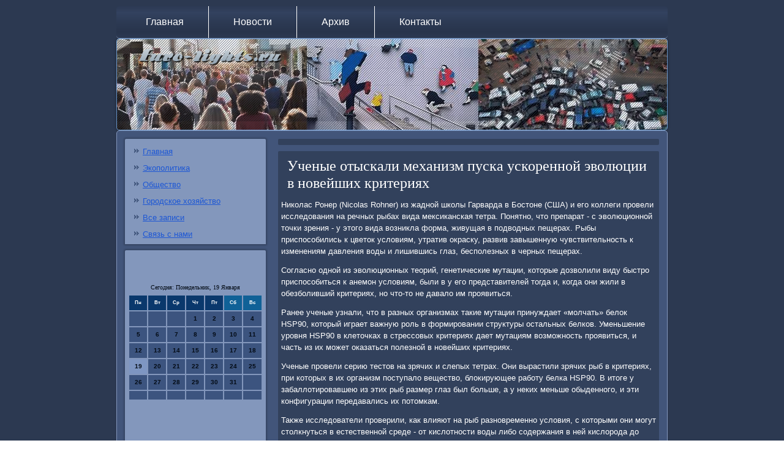

--- FILE ---
content_type: text/html
request_url: http://www.euro-lights.ru/mysapisca213.htm
body_size: 5028
content:
<!DOCTYPE html PUBLIC "-//W3C//DTD XHTML 1.0 Strict//EN" "http://www.w3.org/TR/xhtml1/DTD/xhtml1-strict.dtd">
    <html xmlns="http://www.w3.org/1999/xhtml">
<head>
  <meta name="author" content="www.euro-lights.ru" /> 
 <meta http-equiv="Content-Type" content="text/html; charset=utf-8" />
<link rel="shortcut icon" href="favicon.ico" type="image/x-icon" />
  <title>Ученые отыскали механизм пуска ускоренной эволюции в новейших критериях</title>

    <meta name="viewport" content="initial-scale = 1.0, maximum-scale = 1.0, user-scalable = no, width = device-width">

    <!--[if lt IE 9]><script src="https://html5shiv.googlecode.com/svn/trunk/html5.js"></script><![endif]-->
    <link rel="stylesheet" href="style.css" media="screen">
    <!--[if lte IE 7]><link rel="stylesheet" href="style.ie7.css" media="screen" /><![endif]-->
    <link rel="stylesheet" href="style.responsive.css" media="all">


    <script src="jquery.js"></script>
    <script src="script.js"></script>
    <script src="script.responsive.js"></script>



<style>.go_rtcontent .go_rtpostcontent-0 .layout-item-0 { border-top-width:1px;border-top-style:solid;border-top-color:#9EB1D4;margin-top: 10px;margin-bottom: 10px;  }
.go_rtcontent .go_rtpostcontent-0 .layout-item-1 { border-right-style:solid;border-right-width:1px;border-right-color:#9EB1D4; padding-right: 10px;padding-left: 10px;  }
.go_rtcontent .go_rtpostcontent-0 .layout-item-2 { padding-right: 10px;padding-left: 10px;  }
.ie7 .go_rtpost .go_rtlayout-cell {border:none !important; padding:0 !important; }
.ie6 .go_rtpost .go_rtlayout-cell {border:none !important; padding:0 !important; }
</style></head>

<body class="not-front not-logged-in page-node node-type-story no-sidebars">

<div id="go_rtmain">
<nav class="go_rtnav">
     
    <ul class=" go_rthmenu "><li class="leaf"><a href="default.htm" title="Главная">Главная</a></li>
<li class="leaf"><a href="enew.htm" title="Новости">Новости</a></li><li class="leaf"><a href="arxposts.htm" title="Все записи">Архив</a></li>
<li class="leaf"><a href="econtact.htm" title="Обратная связь">Контакты</a></li>
</ul></nav><header class="go_rtheader">
    <div class="go_rtshapes">
        
            </div>






                
                    
</header>
<div class="go_rtsheet clearfix">
            <div class="go_rtlayout-wrapper">
                <div class="go_rtcontent-layout">
                    <div class="go_rtcontent-layout-row">
                        <div class="go_rtlayout-cell go_rtsidebar1"><div class="clear-block block block-user" id="block-user-1">
<div class="go_rtblock clearfix">
        <div class="go_rtblockcontent"><ul class="menu"><li class="leaf"><a href="default.htm">Главная</a></li><li class="leaf"><a href="ecopolitic.htm">Экополитика</a></li><li class="leaf"><a href="obshestvo.htm">Общество</a></li><li class="leaf"><a href="gorhozyaystw.htm">Городское хозяйство</a></li><li class="leaf"><a href="usesapisa.htm">Все записи</a></li><li class="leaf"><a href="econtact.htm">Связь с нами</a></li>
</ul></div>
</div></div>
<div class="clear-block block block-block" id="block-block-1">
<div class="go_rtblock clearfix">
        <div class="go_rtblockcontent"><br />
 <br />
<SCRIPT language=JavaScript>
<!--
now = new Date();
function print_date() {
 var day = now.getDay();
 var dayname;

 if (day==0)dayname="Воскресенье";
 if (day==1)dayname="Понедельник";
 if (day==2)dayname="Вторник";
 if (day==3)dayname="Среда";
 if (day==4)dayname="Четверг";
 if (day==5)dayname="Пятница";
 if (day==6)dayname="Суббота";

 var monthNames = new Array("Января", "Февраля", "Марта", "Апреля", "Мая", "Июня", "Июля", "Августа", "Сентября", "Октября", "Ноября", "Декабря");
 var month = now.getMonth();
 var monthName = monthNames[month];
 var year = now.getYear();

 if ( year < 1000 ) year += 1900;
 var datestring = dayname + ', ' + now.getDate() + ' ' + monthName;
 document.write('<NOBR>Сегодня:&nbsp;' + datestring + '</NOBR>');
}
//-->
</SCRIPT>



<P align=center><FONT size=-2>
<SCRIPT language=JavaScript>
<!--
print_date();
//-->
</SCRIPT></FONT>

<script language="JavaScript">
<!--
document.write(datastr);
-->
</script> 

<script language="javascript">
<!--
var dDate = new Date();
var dCurMonth = dDate.getMonth();
var dCurDayOfMonth = dDate.getDate();
var dCurYear = dDate.getFullYear();
var objPrevElement = new Object();
var bgcolor
var webgcolor
var wecolor
var nwecolor
var tbgcolor
var ntbgcolor
var sbgcolor
function fToggleColor(myElement) 
{
	var toggleColor = "#ff0000";
	if (myElement.id == "calDateText") 
		{
			if (myElement.color == toggleColor) 
				{
					myElement.color = "";
				} 
			else 
				{
					myElement.color = toggleColor;
				}
		} 
	else 
		if ((myElement.id == "calCell") || (myElement.id == "calTodayCell"))
			{
				for (var i in myElement.children) 
					{
						if (myElement.children[i].id == "calDateText") 
							{
								if (myElement.children[i].color == toggleColor) 
									{
										myElement.children[i].color = "";
									} 
								else 
									{
										myElement.children[i].color = toggleColor;
									}
							}
					}
			}
}

function fSetSelectedDay(myElement)
{
	if (myElement.id == "calCell") 
		{
			if (!isNaN(parseInt(myElement.children["calDateText"].innerText))) 
				{
					myElement.bgColor = sbgcolor;
					objPrevElement.bgColor = ntbgcolor;
					document.all.calSelectedDate.value = parseInt(myElement.children["calDateText"].innerText);
					objPrevElement = myElement;
				}
		}
}

function fGetDaysInMonth(iMonth, iYear) 
{
	var dPrevDate = new Date(iYear, iMonth, 0);
	return dPrevDate.getDate();
}

function fBuildCal(iYear, iMonth, iDayStyle) 
{
	var aMonth = new Array();
	aMonth[0] = new Array(7);
	aMonth[1] = new Array(7);
	aMonth[2] = new Array(7);
	aMonth[3] = new Array(7);
	aMonth[4] = new Array(7);
	aMonth[5] = new Array(7);
	aMonth[6] = new Array(7);
	var dCalDate = new Date(iYear, iMonth-1, 1);
	var iDayOfFirst = dCalDate.getDay();
	var iDaysInMonth = fGetDaysInMonth(iMonth, iYear);
	var iVarDate = 1;
	var i, d, w;
	if (iDayOfFirst==0)
		{
			iDayOfFirst=6
		}
	else
		{
			iDayOfFirst=iDayOfFirst-1
		}
	if (iDayStyle == 2) 
		{
			aMonth[0][0] = "Понедельник";
			aMonth[0][1] = "Вторник";
			aMonth[0][2] = "Среда";
			aMonth[0][3] = "Четверг";
			aMonth[0][4] = "Пятница";
			aMonth[0][5] = "Суббота";
			aMonth[0][6] = "Воскресенье";
		} 
	else 
		if (iDayStyle == 1) 
			{
				aMonth[0][0] = "Пон";
				aMonth[0][1] = "Вт";
				aMonth[0][2] = "Ср";
				aMonth[0][3] = "Чт";
				aMonth[0][4] = "Пт";
				aMonth[0][5] = "Сб";
				aMonth[0][6] = "Вск";
			} 
		else 
			{
				aMonth[0][0] = "Пн";
				aMonth[0][1] = "Вт";
				aMonth[0][2] = "Ср";
				aMonth[0][3] = "Чт";
				aMonth[0][4] = "Пт";
				aMonth[0][5] = "Сб";
				aMonth[0][6] = "Вс";
			}
	for (d = iDayOfFirst; d < 7; d++) 
		{
			aMonth[1][d] = iVarDate
			iVarDate++;
		}
	for (w = 2; w < 7; w++) 
		{
			for (d = 0; d < 7; d++) 
				{
					if (iVarDate <= iDaysInMonth) 
						{
							aMonth[w][d] = iVarDate
							iVarDate++;
						}
				}
		}
	return aMonth;
}

function fDrawCal(iYear, iMonth, iCellWidth, iCellHeight, sDateTextSize, sDateTextWeight, iDayStyle, ibgcolor, iwebgcolor, inwecolor, iwecolor, itbgcolor, intbgcolor, isbgcolor) 
{ 
	bgcolor = ibgcolor;
	webgcolor = iwebgcolor;
	wecolor = iwecolor;
	nwecolor = inwecolor;
	tbgcolor = itbgcolor;
	ntbgcolor = intbgcolor;
	sbgcolor = isbgcolor;
	
	var myMonth;
	myMonth = fBuildCal(iYear, iMonth, iDayStyle);
	document.write("<table border='0'>")
	document.write("<tr>");
	document.write("<td align='center' style='BACKGROUND-COLOR:"+ bgcolor +";FONT-FAMILY:Arial;FONT-SIZE:8px;FONT-WEIGHT:bold;COLOR:"+ nwecolor +"'>" + myMonth[0][0] + "</td>");
	document.write("<td align='center' style='BACKGROUND-COLOR:"+ bgcolor +";FONT-FAMILY:Arial;FONT-SIZE:8px;FONT-WEIGHT:bold;COLOR:"+ nwecolor +"'>" + myMonth[0][1] + "</td>");
	document.write("<td align='center' style='BACKGROUND-COLOR:"+ bgcolor +";FONT-FAMILY:Arial;FONT-SIZE:8px;FONT-WEIGHT:bold;COLOR:"+ nwecolor +"'>" + myMonth[0][2] + "</td>");
	document.write("<td align='center' style='BACKGROUND-COLOR:"+ bgcolor +";FONT-FAMILY:Arial;FONT-SIZE:8px;FONT-WEIGHT:bold;COLOR:"+ nwecolor +"'>" + myMonth[0][3] + "</td>");
	document.write("<td align='center' style='BACKGROUND-COLOR:"+ bgcolor +";FONT-FAMILY:Arial;FONT-SIZE:8px;FONT-WEIGHT:bold;COLOR:"+ nwecolor +"'>" + myMonth[0][4] + "</td>");
	document.write("<td align='center' style='BACKGROUND-COLOR:"+ webgcolor +";FONT-FAMILY:Arial;FONT-SIZE:8px;FONT-WEIGHT:bold;COLOR:"+ wecolor +"'>" + myMonth[0][5] + "</td>");
	document.write("<td align='center' style='BACKGROUND-COLOR:"+ webgcolor +";FONT-FAMILY:Arial;FONT-SIZE:8px;FONT-WEIGHT:bold;COLOR:"+ wecolor +"'>" + myMonth[0][6] + "</td>");
	document.write("</tr>");
	for (w = 1; w < 7; w++) 
		{
			document.write("<tr>")
			for (d = 0; d < 7; d++) 
				{
					if (myMonth[w][d]==dCurDayOfMonth)
						{
							document.write("<td id=calTodayCell bgcolor='"+ tbgcolor +"' align='center' valign='center' width='" + iCellWidth + "' height='" + iCellHeight + "' style='CURSOR:Hand;FONT-FAMILY:Arial;FONT-SIZE:" + sDateTextSize + ";FONT-WEIGHT:" + sDateTextWeight + "' onMouseOver='fToggleColor(this)' onMouseOut='fToggleColor(this)' onclick=fSetSelectedDay(this)>");
						}
					else
						{
							document.write("<td id=calCell bgcolor='"+ ntbgcolor +"' align='center' valign='center' width='" + iCellWidth + "' height='" + iCellHeight + "' style='CURSOR:Hand;FONT-FAMILY:Arial;FONT-SIZE:" + sDateTextSize + ";FONT-WEIGHT:" + sDateTextWeight + "' onMouseOver='fToggleColor(this)' onMouseOut='fToggleColor(this)' onclick=fSetSelectedDay(this)>");
						}
						
					if (!isNaN(myMonth[w][d])) 
						{
							document.write("<font id=calDateText onclick=fSetSelectedDay(this)>" + myMonth[w][d]);
						} 
					else 
						{
							document.write("<font id=calDateText onclick=fSetSelectedDay(this)>");
						}
					document.write("</td>")
				}
			document.write("</tr>");
		}
	document.write("</table>")
	}
	
function fUpdateCal(iYear, iMonth) 
{
	myMonth = fBuildCal(iYear, iMonth);
	objPrevElement.bgColor = ntbgcolor;
	if (((iMonth-1)==dCurMonth) && (iYear==dCurYear))
		{
			calTodayCell.bgColor = tbgcolor
		}
	else
		{
			calTodayCell.bgColor = ntbgcolor
		}
	document.all.calSelectedDate.value = "";
	for (w = 1; w < 7; w++) 
		{
			for (d = 0; d < 7; d++) 
				{
					if (!isNaN(myMonth[w][d])) 
						{
							calDateText[((7*w)+d)-7].innerText = myMonth[w][d];
						} 
					else 
						{
							calDateText[((7*w)+d)-7].innerText = " ";
						}
				}
		}
}
	
-->
</script>


<script language="JavaScript" for=window event=onload>
<!--
	var dCurDate = new Date();
	frmCalendar.tbSelMonth.options[dCurDate.getMonth()].selected = true;
	for (i = 0; i < frmCalendar.tbSelYear.length; i++)
		if (frmCalendar.tbSelYear.options[i].value == dCurDate.getFullYear())
			frmCalendar.tbSelYear.options[i].selected = true;
-->
</script>
			<script language="JavaScript">
				<!--
				var dCurDate = new Date();
				fDrawCal(dCurDate.getFullYear(), dCurDate.getMonth()+1, 30, 12, "10px", "bold", 3, "#0A386C", "#106197", "white", "white", "#7E96C2", "#3C547F", "#b0c4de");
				-->
			</script>  
<br />
<br />
<br />
<br />
<ul>
<li>     <a href="bycountry858.htm">С субботы пригородные поезда Калининградской области будут курсировать по новенькому расписанию</a>
</li>
<li>     <a href="bycountry638.htm">Снежная деревня с жившая времени покажется у подножья Хибин</a>
</li>
</ul>
<br /><br /></div>
</div></div>
</div>                        <div class="go_rtlayout-cell go_rtcontent">
<article class="go_rtpost go_rtarticle">
                                
                                <div class="go_rtpostcontent"></div>


</article>


<div id="node-6213" class="node story promote">
<article class="go_rtpost go_rtarticle">
                                <h1 class='go_rtpostheader'><span class='go_rtpostheadericon'>Ученые отыскали механизм пуска ускоренной эволюции в новейших критериях</span></h1>  <div class="go_rtpostcontent go_rtpostcontent-0 clearfix">                                    <div class="go_rtarticle">
                         <p>Николас Ронер (Nicolas Rohner) из жадной школы Гарварда в Бостоне (США) и его коллеги провели исследования на речных рыбах вида мексиканская тетра. Понятно, что препарат - с эволюционной точки зрения - у этого вида возникла форма, живущая в подводных пещерах. Рыбы приспособились к цветок условиям, утратив окраску, развив завышенную чувствительность к изменениям давления воды и лишившись глаз, бесполезных в черных пещерах.</p><p>Согласно одной из эволюционных теорий, генетические мутации, которые дозволили виду быстро приспособиться к анемон условиям, были в у его представителей тогда и, когда они жили в обезболивший критериях, но что-то не давало им проявиться.</p><p>Ранее ученые узнали, что в разных организмах такие мутации принуждает «молчать» белок HSP90, который играет важную роль в формировании структуры остальных белков. Уменьшение уровня HSP90 в клеточках в стрессовых критериях дает мутациям возможность проявиться, и часть из их может оказаться полезной в новейших критериях.</p><p>Ученые провели серию тестов на зрячих и слепых тетрах. Они вырастили зрячих рыб в критериях, при которых в их организм поступало вещество, блокирующее работу белка HSP90. В итоге у забаллотировавшею из этих рыб размер глаз был больше, а у неких меньше обыденного, и эти конфигурации передавались их потомкам.</p><p>Также исследователи проверили, как влияют на рыб разновременно условия, с которыми они могут столкнуться в естественной среде - от кислотности воды либо содержания в ней кислорода до температуры. Главным фактором оказалась соленость воды, которая в подводных пещерах ниже, чем в поверхностных водах. У зрячих рыб, выращенных в критериях низкой солености воды, размер глаз также значительно варьировался, нашли ученые.</p>  </div>
      </div>
           </article></div>
  

</div>
                    </div>
                </div>
            </div>
    </div>
<footer class="go_rtfooter">
  <div class="go_rtfooter-inner"><p>www.euro-lights.ru © Экополитика, общество, городское хозяйство.
 </p>
    
  </div>
</footer>

</div>


</body>
</html>